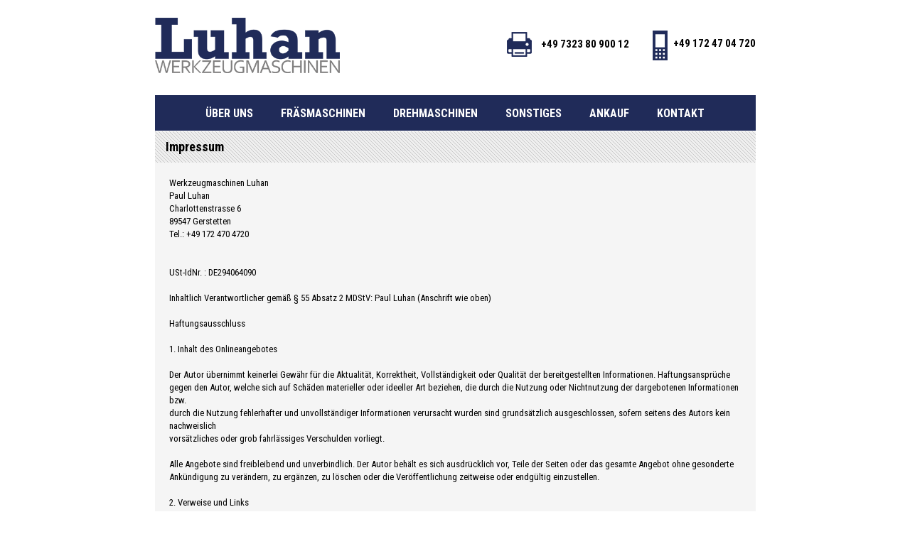

--- FILE ---
content_type: text/html; charset=UTF-8
request_url: http://werkzeugmaschinen-luhan.de/impressum
body_size: 3390
content:
<!doctype html>
<html>
<head>
    <meta charset="utf-8">
    <meta name="viewport" content="width=device-width, initial-scale=1, user-scalable=no" />
    <title>Impressum - Werkzeug-Maschinen Luhan</title>
    <meta property="og:site_name" content="Werkzeug-Maschinen Luhan"/>
    <meta property="og:title" content="Impressum - Werkzeug-Maschinen Luhan"/>
    <meta itemprop="name" content="Impressum - Werkzeug-Maschinen Luhan"/>
    <meta name="description" content="Luhan - MASCHINEN und SERVICE, Maschinen und service, Werkzeugmaschinenservice, Handel, Fräsmaschinen, Drehmaschinen, Service und Wartungsarbeiten, Fräsköpfe überholen, Spindel schleifen und lagern, Charlottenstraße, 89547 Gerstetten"/>
    <meta name="keywords" content="Luhan - MASCHINEN und SERVICE, Maschinen und service, Werkzeugmaschinenservice, Handel, Fräsmaschinen, Drehmaschinen, Service und Wartungsarbeiten, Fräsköpfe überholen, Spindel schleifen und lagern, Charlottenstraße, 89547 Gerstetten"/>
    <link href="http://werkzeugmaschinen-luhan.de/img/icon.png" rel="icon" type="image/png">
    <link href="http://werkzeugmaschinen-luhan.de/build/app.css?id=f73363051f2921f7580b" rel="stylesheet">
    <link href='https://fonts.googleapis.com/css?family=Roboto+Condensed:400,700' rel='stylesheet' type='text/css'>
            <script type="text/javascript">
        var _gaq = _gaq || [];
        _gaq.push(['_setAccount', 'UA-32516271-27']);
        _gaq.push(['_trackPageview']);
        (function() {
          var ga = document.createElement('script'); ga.type = 'text/javascript'; ga.async = true;
          ga.src = ('https:' == document.location.protocol ? 'https://ssl' : 'http://www') + '.google-analytics.com/ga.js';
          var s = document.getElementsByTagName('script')[0]; s.parentNode.insertBefore(ga, s);
        })();
      </script>
    </head>
<body>
<div id="topbar">
    <div class="content cf">
        <a href="http://werkzeugmaschinen-luhan.de" title="" id="logo" class="left">
            <img src="http://werkzeugmaschinen-luhan.de/img/d16beeaa718c58980814a5e149bc0591.png"/>
        </a>
        <div class="right">
            <div class="topicon cf">
                <div class="phone-ico" title="Festnetz"></div>
                <span>+49 7323 80 900 12</span>
            </div>
            <div class="topicon cf">
                <div class="mobile-ico" title="Mobile"></div>
                <span>+49 172 47 04 720</span>
            </div>
        </div>
    </div>
</div>
<div class="content">
    <div id="menu">
        <a href="http://werkzeugmaschinen-luhan.de" >ÜBER UNS</a>
        <a href="http://werkzeugmaschinen-luhan.de/frasmaschinen" >FRÄSMASCHINEN</a>
        <a href="http://werkzeugmaschinen-luhan.de/drehmaschinen" >DREHMASCHINEN</a>
        <a href="http://werkzeugmaschinen-luhan.de/sonstiges" >SONSTIGES</a>
        <a href="http://werkzeugmaschinen-luhan.de/ankauf" >ANKAUF</a>
        <a href="http://werkzeugmaschinen-luhan.de/kontakt" >KONTAKT</a>
    </div>
    <div class="main-content">    <div class="head">Impressum</div>
    <div class="page-content">Werkzeugmaschinen Luhan<br />
Paul Luhan<br />
Charlottenstrasse 6<br />
89547 Gerstetten<br />
Tel.:  +49 172 470 4720<br />
<br />
<br />
USt-IdNr. :  DE294064090<br />
<br />
Inhaltlich Verantwortlicher gemäß § 55 Absatz 2 MDStV: Paul Luhan (Anschrift wie oben)<br />
<br />
Haftungsausschluss<br />
<br />
1. Inhalt des Onlineangebotes<br />
<br />
Der Autor übernimmt keinerlei Gewähr für die Aktualität, Korrektheit, Vollständigkeit oder Qualität der bereitgestellten Informationen. Haftungsansprüche<br />
gegen den Autor, welche sich auf Schäden materieller oder ideeller Art beziehen, die durch die Nutzung oder Nichtnutzung der dargebotenen Informationen bzw.<br />
durch die Nutzung fehlerhafter und unvollständiger Informationen verursacht wurden sind grundsätzlich ausgeschlossen, sofern seitens des Autors kein nachweislich<br />
vorsätzliches oder grob fahrlässiges Verschulden vorliegt.<br />
<br />
Alle Angebote sind freibleibend und unverbindlich. Der Autor behält es sich ausdrücklich vor, Teile der Seiten oder das gesamte Angebot ohne gesonderte<br />
Ankündigung zu verändern, zu ergänzen, zu löschen oder die Veröffentlichung zeitweise oder endgültig einzustellen.<br />
<br />
2. Verweise und Links<br />
<br />
Bei direkten oder indirekten Verweisen auf fremde Internetseiten („Links“), die außerhalb des Verantwortungsbereiches des Autors liegen, würde eine Haftungsverpflichtung<br />
ausschließlich in dem Fall in Kraft treten, in dem der Autor von den Inhalten Kenntnis hat und es ihm technisch möglich und zumutbar wäre, die Nutzung im Falle rechtswidriger<br />
Inhalte zu verhindern.<br />
<br />
Der Autor erklärt daher ausdrücklich, dass zum Zeitpunkt der Linksetzung die entsprechenden verlinkten Seiten frei von illegalen Inhalten waren. Der Autor hat keinerlei<br />
Einfluss auf die aktuelle und zukünftige Gestaltung und auf die Inhalte der gelinkten/verknüpften Seiten. Deshalb distanziert er sich hiermit ausdrücklich von allen Inhalten aller<br />
gelinkten /verknüpften Seiten, die nach der Linksetzung verändert wurden. Diese Feststellung gilt für alle innerhalb des eigenen Internetangebotes gesetzten Links und Verweise<br />
sowie für Fremdeinträge in vom Autor eingerichteten Gästebüchern, Diskussionsforen und Mailinglisten. Für illegale, fehlerhafte oder unvollständige Inhalte und insbesondere für<br />
Schäden, die aus der Nutzung oder Nichtnutzung solcherart dargebotener Informationen entstehen, haftet allein der Anbieter der Seite, auf welche verwiesen wurde, nicht<br />
derjenige, der über Links auf die jeweilige Veröffentlichung lediglich verweist.<br />
<br />
3. Urheber- und Kennzeichenrecht<br />
<br />
Der Autor ist bestrebt, in allen Publikationen die Urheberrechte der verwendeten Grafiken, Tondokumente, Videosequenzen und Texte zu beachten, von ihm selbst erstellte Grafiken, Tondokumente, Videosequenzen und Texte zu nutzen oder auf lizenzfreie Grafiken, Tondokumente, Videosequenzen und Texte zurückzugreifen.<br />
<br />
Alle innerhalb des Internetangebotes genannten und ggf. durch Dritte geschützten Marken- und Warenzeichen unterliegen uneingeschränkt den Bestimmungen des jeweils gültigen Kennzeichenrechts und den Besitzrechten der jeweiligen eingetragenen Eigentümer. Allein aufgrund der bloßen Nennung ist nicht der Schluss zu ziehen, dass Markenzeichen nicht durch Rechte Dritter geschützt sind!<br />
<br />
Das Copyright für veröffentlichte, vom Autor selbst erstellte Objekte bleibt allein beim Autor der Seiten. Eine Vervielfältigung oder Verwendung solcher Grafiken, Tondokumente, Videosequenzen und Texte in anderen elektronischen oder gedruckten Publikationen ist ohne ausdrückliche Zustimmung des Autors nicht gestattet.<br />
<br />
4. Datenschutz<br />
<br />
Sofern innerhalb des Internetangebotes die Möglichkeit zur Eingabe persönlicher oder geschäftlicher Daten (Emailadressen, Namen, Anschriften) besteht, so erfolgt die Preisgabe dieser Daten seitens des Nutzers auf ausdrücklich freiwilliger Basis. Die Inanspruchnahme und Bezahlung aller angebotenen Dienste ist – soweit technisch möglich und zumutbar – auch ohne Angabe solcher Daten bzw. unter Angabe anonymisierter Daten oder eines Pseudonyms gestattet.<br />
<br />
5. Rechtswirksamkeit dieses Haftungsausschlusses<br />
<br />
Dieser Haftungsausschluss ist als Teil des Internetangebotes zu betrachten, von dem aus auf diese Seite verwiesen wurde. Sofern Teile oder einzelne Formulierungen dieses Textes der geltenden Rechtslage nicht, nicht mehr oder nicht vollständig entsprechen sollten, bleiben die übrigen Teile des Dokumentes in ihrem Inhalt und ihrer Gültigkeit davon unberührt.</div>
</div>
    <div id="foot" class="cf">
    <div class="left">Copyright &copy; 2026 Luhan Werkzeugmaschinen crafted by <a href="http://freshup360.de/" target="_blank">FreshUp 360° – Media Solution</a></div>
    <div class="right">
        <div>
            <a href="http://werkzeugmaschinen-luhan.de/agb" title="AGB">AGB</a>
            <a href="http://werkzeugmaschinen-luhan.de/kontakt" title="Kontakt">KONTAKT</a>
            <a href="http://werkzeugmaschinen-luhan.de/impressum" title="Impressum">IMPRESSUM</a>
        </div>
        <a href="http://werkzeugmaschinen-luhan.de/datenschutzerklarung" title="Impressum">DATENSCHUTZERKLÄRUNG</a>
    </div>
</div>
<script src="http://werkzeugmaschinen-luhan.de/build/app.js" async></script>
</body>
</html></div>

--- FILE ---
content_type: text/css; charset=utf-8
request_url: http://werkzeugmaschinen-luhan.de/build/app.css?id=f73363051f2921f7580b
body_size: 2914
content:
*{box-sizing:border-box}html{font-family:Roboto Condensed,sans-serif;font-size:13px;line-height:18px;-ms-text-size-adjust:100%;-webkit-text-size-adjust:100%}button,h1,html,input,select,textarea{color:#000}body{background:#fff;text-rendering:optimizeLegibility;-webkit-font-smoothing:antialiased}a{color:#394eaa;text-decoration:none}a:hover{text-decoration:underline}body,html{height:100%}:active,:focus,a{outline:0;outline-offset:0}article,aside,details,figcaption,figure,footer,header,hgroup,hr,main,nav,section,summary{display:block}audio,canvas,video{display:inline-block;vertical-align:middle;*display:inline;*zoom:1}hr,iframe,img{border:0}sub,sup{position:relative}audio:not([controls]){display:none;height:0}[hidden],audio:not([controls]),template{display:none}a{background:transparent}abbr[title]{border-bottom:1px dotted}b,strong{font-weight:700}dfn{font-style:italic}hr{height:1px;border-top:1px solid #ccc}input[type=search]{-webkit-appearance:textfield}hr,input[type=search]{box-sizing:content-box}p,pre{margin:1em 0}code,kbd,pre,samp{font-family:Monaco,Menlo,Consolas,Courier New,monospace;font-size:1em}pre{white-space:pre;white-space:pre-wrap;word-wrap:break-word}q{quotes:none}q:after,q:before{content:"";content:none}small{font-size:80%}sub,sup{font-size:75%;line-height:0;vertical-align:baseline}sup{top:-.5em}sub{bottom:-.25em}dl,menu,ol,ul{margin:1em 0}dd{margin:0 0 0 40px}menu,ol,ul{padding:0 0 0 40px}nav ol,nav ul{list-style:none;list-style-image:none}img{-ms-interpolation-mode:bicubic;vertical-align:middle}.head,svg:not(:root){overflow:hidden}legend{white-space:normal;*margin-left:-7px}button,input,select,textarea{font-family:inherit;font-size:100%;vertical-align:baseline;*vertical-align:middle}button,input{line-height:normal}button,select{text-transform:none}button,html input[type=button],input[type=reset],input[type=submit]{-webkit-appearance:button;cursor:pointer;*overflow:visible}button[disabled],html input[disabled]{cursor:not-allowed}input[type=checkbox],input[type=radio]{padding:0;*height:13px;*width:13px}input[type=search]::-webkit-search-cancel-button,input[type=search]::-webkit-search-decoration{-webkit-appearance:none}button::-moz-focus-inner,fieldset,input::-moz-focus-inner{border:0;padding:0}textarea{overflow:auto;vertical-align:top}table{width:100%;border-spacing:0;font:inherit}td{padding:0}li{list-style:none}.head,body,button,fieldset,form,hr,input,select,textarea{margin:0}.cf:after,.cf:before{content:" ";display:table}.cf:after{clear:both}@media print{*{background:transparent!important;color:#000!important;box-shadow:none!important;text-shadow:none!important}a,a:visited{text-decoration:underline}a[href]:after{content:" (" attr(href) ")"}abbr[title]:after{content:" (" attr(title) ")"}.ir a:after,a[href^="#"]:after,a[href^="javascript:"]:after{content:""}blockquote,pre{border:1px solid #999;page-break-inside:avoid}thead{display:table-header-group}img,tr{page-break-inside:avoid}img{max-width:100%!important}@page{margin:.5cm}h2,h3,p{orphans:3;widows:3}h2,h3{page-break-after:avoid}}#logo img,.left,.mobile-ico,.phone-ico,.topicon,.topicon span{float:left}.right{float:right}.head{text-rendering:optimizeLegibility;font-size:18px;height:44px;line-height:44px;background:url(/img/head.png);padding:0 15px;white-space:nowrap;text-overflow:ellipsis;font-weight:700}.mobile-ico,.phone-ico{background-image:url(/img/mn.png)}.content{max-width:845px;margin:0 auto}#topbar{height:89px;margin:25px 0 20px}#logo img{max-width:260px;max-height:150px}.topicon{font-weight:700;font-size:15px;margin-top:8px}.topicon span{line-height:35px}.mobile-ico,.phone-ico{margin-right:5px}.phone-ico{width:50px;height:35px;background-position:0 -42px}.mobile-ico{width:27px;height:42px;margin-top:10px}#menu{background:#202b59;color:#fff;border-bottom:1px solid #fff;height:51px;text-align:center}#menu a{color:#fff;font-weight:700;font-size:16px;margin:14px 15px;display:inline-block;text-decoration:none;border-bottom:2px solid transparent;padding:3px}#menu a.active,#menu a:hover{border-bottom-color:#fff}.main-content{min-height:700px;background:#f5f5f5}#foot{background:url(/img/foot.png);height:60px;padding:0 25px;color:#e7e7e7;font-style:italic}#foot a{color:#111;margin:0 20px 0 5px;font-style:normal}#foot .left{line-height:60px;width:60%}#foot .right{padding-top:12px}.button{background:#202b59;border:0;color:#fff;font-size:18px;line-height:18px;padding:6px 20px}.button:hover{background:#3b4a88}.nav-msg{background:#d8d8d8;text-align:center;font-size:15px;padding:10px}#topbar .content .right>:first-child{margin-top:20px;margin-right:30px}#topbar .content .right>:last-child span{line-height:57px}#slide,#slide img{width:100%}#slide{position:relative;overflow:hidden;border-bottom:2px solid #fff}#slide img{position:absolute}.home-left{float:left;width:486px;margin-right:10px}.pad20{padding:20px}.home-img{max-width:330px;max-height:258px;border:6px solid #b8b8b8;margin-top:10px;float:left}.machine-info{display:inline-block;width:60%;font-size:15px}.machine-info a{margin:10px 0;display:inline-block}.machine{padding-bottom:10px}.machine .head{margin-bottom:10px}.machine .machine-img{width:40%;float:left}.machine .machine-img a{border:5px solid #bec0c9;margin:0 10px;display:inline-block;vertical-align:top}.machine .machine-img a img{width:100%}.mb10{margin-bottom:10px}.info-title{font-weight:700;margin-right:10px}.machine-pg-left{width:458px;float:left;vertical-align:top}.machine-pg-left img{width:100%}.machine-pg-left .machine-main-img{margin-left:10px;max-width:438px}.machine-images{margin-bottom:10px}.machine-images .machine-image{display:inline-block;width:216px;height:147px;margin-top:10px;margin-left:10px;cursor:pointer;position:relative}.machine-images .machine-image:hover:after{content:" ";background:hsla(0,0%,100%,.65) url(/img/lar.png) no-repeat 50%;display:block;position:absolute;top:0;left:0;width:100%;height:100%}.machine-images .machine-image img{width:207px;height:137px;-o-object-fit:contain;object-fit:contain;background:#ececec}.machine-pg-right{float:right;font-size:15px;margin:0 0 8px 8px;width:375px}.machine-accessories{display:block;margin:20px 0 8px}.overlay{display:block;background-color:hsla(0,0%,78.4%,.5);z-index:10001}#imagebox,.overlay{position:fixed;top:0;left:0;height:100%;width:100%}#imagebox{z-index:10002;text-align:center}#imagebox .display-table{display:table;table-layout:fixed;width:100%;height:100%}#imagebox .display-table .display-cell{vertical-align:middle;display:table-cell}#imagebox .display-table .display-cell img{pointer-events:none;max-width:100%}#imagebox img,.machine-pg-left img{border:5px solid #bec0c9}.form-row{margin:8px 0}.form-row input[type=email],.form-row input[type=password],.form-row input[type=text],.form-row textarea{width:223px;padding:4px;border:1px solid #cad0ea}.form-row input[type=email]:focus,.form-row input[type=password]:focus,.form-row input[type=text]:focus,.form-row textarea:focus{border-color:#202b59}.form-row .label{display:inline-block;width:150px;font-weight:700}.contact-info{font-weight:700;margin:20px 0 5px}.contact-head{font-weight:700;font-size:18px;margin-bottom:20px}.errors,.success{margin-bottom:20px;padding:10px}.errors{background:#fdeaea}.success{background:#eafdf2;text-align:center}.contact .button{margin:8px 0}.contact>.left{width:60%}.contact>.left .pos{margin:20px}.contact>.right{width:40%}.contact>.right .pos{margin-top:20px;font-size:15px}.contact textarea{width:373px!important;max-width:373px;resize:vertical;min-height:150px}.contact .textarea-label{display:block!important;margin:20px 0 8px}.page-content{padding:20px}.hardware-pdf{float:right;width:35px;height:35px;background:url(/img/pdf-icon.png);margin-top:5px}@media only screen and (max-width:865px){#topbar{padding:0 6px}#menu{height:auto}#menu a{display:block;margin:0;padding:8px;transition:background .13s}#menu a:hover{border-bottom-color:transparent;background:#131b3d}.home-img,.home-left{width:100%}.home-img{max-width:100%}#foot{height:auto;text-align:center;padding:15px 5px}#foot .left{line-height:22px;width:100%}#foot .right{width:100%}.machine-pg-left{width:100%;text-align:center}.machine-pg-left .machine-main-img{margin:0;width:100%;max-width:600px}.machine-pg-right{float:none;width:100%;padding:0;margin:0}}@media only screen and (max-width:780px){#logo{width:100%;text-align:center}#logo img{float:none}#topbar{height:auto}#topbar .content>.right{width:100%;float:none;text-align:center}.topicon{float:none;display:inline-block;margin:10px 0;vertical-align:middle;text-align:left}#topbar .content>.right{float:left}#topbar .content>.right>:first-child{margin-top:0;margin-right:20px}}@media only screen and (max-width:400px){.mobile-ico,.phone-ico{margin-right:10px}.topicon{font-size:14px;font-weight:400}}@media only screen and (max-width:580px){.machine-info,.machine .machine-img{width:auto;float:none}.machine-info{font-size:14px;padding:10px}}@media only screen and (max-width:530px){.contact>.left,.contact>.right{width:100%}.contact>.right .pos{margin:20px}.contact textarea{width:100%!important}.form-row input[type=text],.form-row textarea{width:100%}}

--- FILE ---
content_type: application/javascript; charset=utf-8
request_url: http://werkzeugmaschinen-luhan.de/build/app.js
body_size: 1185
content:
!function(e){var i={};function t(n){if(i[n])return i[n].exports;var l=i[n]={i:n,l:!1,exports:{}};return e[n].call(l.exports,l,l.exports,t),l.l=!0,l.exports}t.m=e,t.c=i,t.d=function(e,i,n){t.o(e,i)||Object.defineProperty(e,i,{enumerable:!0,get:n})},t.r=function(e){"undefined"!=typeof Symbol&&Symbol.toStringTag&&Object.defineProperty(e,Symbol.toStringTag,{value:"Module"}),Object.defineProperty(e,"__esModule",{value:!0})},t.t=function(e,i){if(1&i&&(e=t(e)),8&i)return e;if(4&i&&"object"==typeof e&&e&&e.__esModule)return e;var n=Object.create(null);if(t.r(n),Object.defineProperty(n,"default",{enumerable:!0,value:e}),2&i&&"string"!=typeof e)for(var l in e)t.d(n,l,function(i){return e[i]}.bind(null,l));return n},t.n=function(e){var i=e&&e.__esModule?function(){return e.default}:function(){return e};return t.d(i,"a",i),i},t.o=function(e,i){return Object.prototype.hasOwnProperty.call(e,i)},t.p="/",t(t.s=0)}({0:function(e,i,t){t("bUC5"),t("pyCd"),e.exports=t("S4S7")},S4S7:function(e,i){},bUC5:function(e,i,t){"use strict";var n=document.getElementById("viewer");n&&function(){var e,i=!1;function t(){e?e.src=this.children[0].src:((e=document.createElement("img")).style.maxHeight=window.innerHeight-80+"px",e.src=this.children[0].src,n.querySelector(".display-cell").appendChild(e)),n.style.display="block",i=!0}function l(){i=!1,n.style.display="none"}for(var s=document.getElementsByClassName("machine-image"),o=0;o<s.length;o++)s[o].addEventListener("click",t);document.addEventListener("click",function(e){i&&"machine-image"!==e.target.className&&l()}),window.addEventListener("keyup",function(e){27===e.keyCode&&i&&l()}),window.addEventListener("resize",function(){e&&(e.style.maxHeight=window.innerHeight-50+"px")})}(),document.getElementById("slide")&&function(){var e,i,t,n,l=5e3;function s(n){$("#slide img").css("left",n),$("#slide>:eq(0)").css("left",0),clearTimeout(e),clearTimeout(i),clearTimeout(t);var s=$("#slide img").length,o=0;$("#slide").css("height",$("#slide>:eq(0)").height()),1==s||0==s?$("#slide img:eq(0)").css("left","0"):2==s?($("#slide img:eq(0)").css("left","0"),t=setTimeout(function(){!function e(){0==o?($("#slide img:eq(0)").animate({left:"-"+n}),$("#slide img:eq(1)").animate({left:"0px"}),++o):($("#slide img:eq(1)").animate({left:n}),$("#slide img:eq(0)").animate({left:"0px"}),o=0),i=setTimeout(function(){e()},l)}()},l)):function i(){if(o<s)1==o&&($("#slide img:eq("+(s-1)+")").css("display","none"),$("#slide img:eq("+(s-1)+")").animate({left:n},function(){$("#slide img:eq("+(s-1)+")").css("display","block")})),$("#slide img:eq("+o+")").animate({left:"0px"}),0!=o&&($("#slide img:eq("+(o-1)+")").animate({left:"-"+n}),o+1==s&&$("#slide img:eq(0)").css("left",n)),++o;else{o=0,$("#slide img:eq("+(s-1)+")").animate({left:"-"+n}),$("#slide img:eq("+o+")").animate({left:"0px"});for(var t=1;t<s-1;t++)$("#slide img:eq("+t+")").css("left",n);++o}e=setTimeout(function(){i()},l)}()}window.addEventListener("resize",function(e){clearTimeout(n),$("#slide img").css("visibility","hidden"),n=setTimeout(function(){s($("#slide").width()),$("#slide img").css("visibility","visible")},300)}),$(document).ready(function(){s($("#slide").width())})}()},pyCd:function(e,i){}});